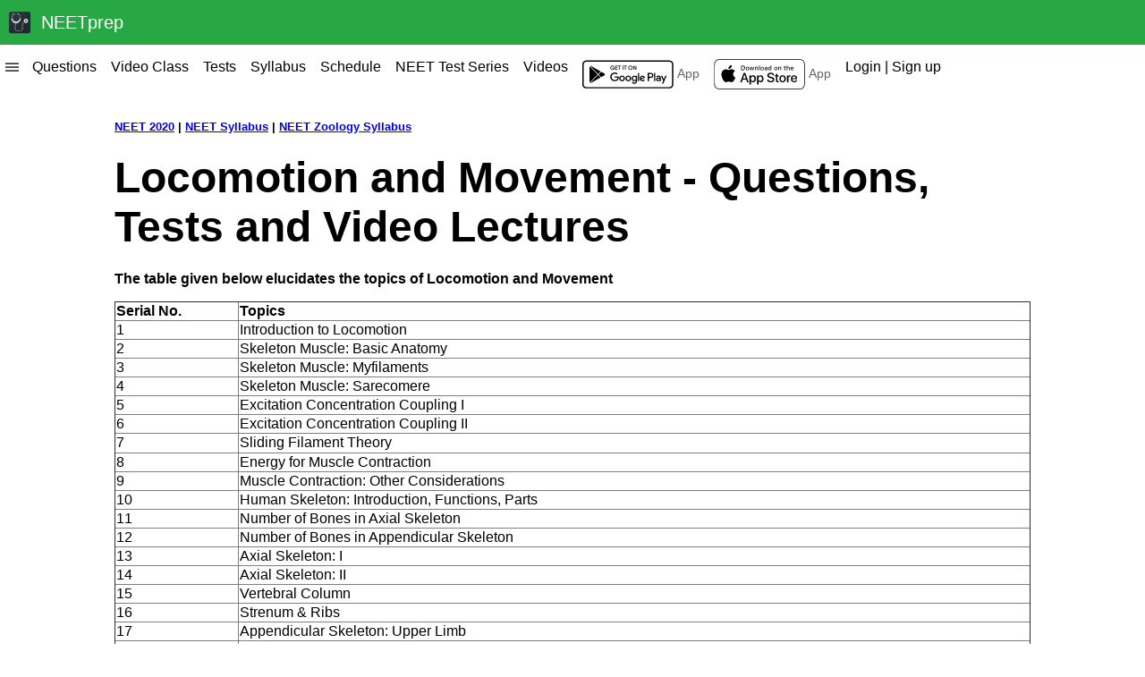

--- FILE ---
content_type: text/html; charset=utf-8
request_url: https://www.neetprep.com/exam-info/Locomotion-and-Movement
body_size: 3691
content:
<!DOCTYPE html>
<html lang="en">
  <head>
    <meta charset="utf-8">
    <meta name="viewport" content="width=device-width, initial-scale=1, shrink-to-fit=no">
    <title>Locomotion and Movement</title>
    <script async src="https://cdn.ampproject.org/v0.js"></script>
    <link rel="canonical" href="https://amp.dev/documentation/guides-and-tutorials/start/create/basic_markup/">
    
    <script type="application/ld+json">
      {
        "@context": "http://schema.org",
        "@type": "NewsArticle",
        "headline": "Locomotion and Movement",
        "datePublished": "2019-05-07 07:12:02 UTC",
        "author": "NEETprep",
        "publisher": "NEETprep"
      }
    </script>
    <style amp-custom>
      html{font-family:sans-serif;}
      .container {
        padding-left: 128px;
        padding-right: 128px;
      }

      .table-bordered th,
      .table-bordered td {
        border: 1px solid #dee2e6;
      }

      @media only screen and (max-width: 600px) {
        .container {
          padding-left: 8px;
          padding-right: 8px;
        }
      }

      .sidebar-items {
        padding-top: 8px;
        padding-bottom: 8px;
        list-style: none;
      }

      ::-webkit-scrollbar { 
        display: none; 
      }

      .sidebar-items > a {
        margin-left: 8px;
        color: black;
        display: block;
        text-align: left;
        text-decoration: none;
      }

      .top-bar {
        display: flex;
        flex-wrap: nowrap;
        background-color: #28a745;
      }

      .top-bar-div {
        width: 16px;
        margin: 10px;
        text-align: center;
        line-height: 30px;
      }

      .top-bar-text {
        font-size: 20px;
        color: white
      }
      
      .rotate {
        transform: rotate(90deg);
      }

      .header {
        display: flex;
        list-style-type: none;
        margin: 0;
        padding: 0;
        background-color: white;
        overflow-y: scroll;
      }

      .nav-item a {
        white-space: nowrap;
        float: left;
        overflow: hidden;
        overflow-x: auto;
        display: block;
        color: black;
        text-align: center;
        padding-top: 16px;
        padding-left: 8px;
        padding-right: 8px;
        padding-bottom: 16px;
        text-decoration: none;
      }

      .nav-item a:hover {
        background-color: grey;
      }

      .btn {
        display: inline-block;
        font-weight: 400;
        color: #212529;
        text-align: center;
        vertical-align: middle;
        cursor: pointer;
        -webkit-user-select: none;
        -moz-user-select: none;
        -ms-user-select: none;
        user-select: none;
        background-color: transparent;
        border: 1px solid transparent;
        padding: 0.375rem 0.75rem;
        font-size: 1rem;
        line-height: 1.5;
        border-radius: 0.25rem;
        transition: color 0.15s ease-in-out, background-color 0.15s ease-in-out, border-color 0.15s ease-in-out, box-shadow 0.15s ease-in-out;
      }

      .btn-primary {
        color: #fff;
        background-color: #007bff;
        border-color: #007bff;
      }

      .btn-success {
        color: #fff;
        background-color: #28a745;
        border-color: #28a745;
      }

      .btn-lg, .btn-group-lg > .btn {
        padding: 0.5rem 1rem;
        font-size: 1.25rem;
        line-height: 1.5;
        border-radius: 0.3rem;
      }

      .text-white {
        color: #fff;
      }

      .p-3 {
        padding: 8px;
      }
    </style>
    <script async custom-element="amp-sidebar" src="https://cdn.ampproject.org/v0/amp-sidebar-0.1.js"></script>
    <style amp-boilerplate>body{-webkit-animation:-amp-start 8s steps(1,end) 0s 1 normal both;-moz-animation:-amp-start 8s steps(1,end) 0s 1 normal both;-ms-animation:-amp-start 8s steps(1,end) 0s 1 normal both;animation:-amp-start 8s steps(1,end) 0s 1 normal both}@-webkit-keyframes -amp-start{from{visibility:hidden}to{visibility:visible}}@-moz-keyframes -amp-start{from{visibility:hidden}to{visibility:visible}}@-ms-keyframes -amp-start{from{visibility:hidden}to{visibility:visible}}@-o-keyframes -amp-start{from{visibility:hidden}to{visibility:visible}}@keyframes -amp-start{from{visibility:hidden}to{visibility:visible}}</style><noscript><style amp-boilerplate>body{-webkit-animation:none;-moz-animation:none;-ms-animation:none;animation:none}</style></noscript>
  </head>
  <body>
      <div class="top-bar"><div class="top-bar-div"><amp-img alt="" height="30" src="https://www.neetprep.com/ic_launcher.png" style="margin-left: -3px;margin-bottom: -10px;" width="30"></amp-img></div><div class="top-bar-div top-bar-text">NEETprep</div></div><amp-sidebar id="sidebar1" layout="nodisplay" side="left" style="width:300px"><ul style="padding-left: 0px;"><li class="sidebar-items"><a class="dropdown-item" href="/neet-courses"> Courses</a></li><li class="sidebar-items"><a class="dropdown-item" href="/papers-test-series"> Practice Tests</a></li><li class="sidebar-items"><a class="dropdown-item" href="/video-classes"> Full Video Course</a></li><li class="sidebar-items"><a class="dropdown-item" href="/commonleaderboard"> Leaderboard</a></li><li class="sidebar-items"><a class="dropdown-item" href="/neet-course/31-NEET--Test-Series--NEETprep"> NEET Test Series</a></li><hr /><li class="sidebar-items"><a class="dropdown-item" href="/papers-test-series/?type=fullLength=AIIMS"> AIIMS Previous Year Papers</a></li><li class="sidebar-items"><a class="dropdown-item" href="/papers-test-series/?type=fullLength=NEET"> NEET Previous Year Papers</a></li><li class="sidebar-items"><a class="dropdown-item" href="/questions"> Practice Questions</a></li><li class="sidebar-items"><a class="dropdown-item" href="/video-classes"> Video Lectures</a></li><li class="sidebar-items"><a class="dropdown-item" href="/ncert-book-pdf"> NCERT Ebook</a></li><li class="sidebar-items"><a class="dropdown-item" href="https://neet.ink/npweband" target="_blank"><img style="height: 20px; width: auto; margin-right: 8px; vertical-align: middle;" src="https://dwns1r2geopuk.cloudfront.net/assets/play-store-7498ceea69664e7bab43eef7e8bdb7e7494daecd3c8d6743783e6aa5db6b4ebf.svg" />Download App</a></li><li class="sidebar-items"><a class="dropdown-item" href="https://neet.ink/npwebios" target="_blank"><img style="height: 20px; width: auto; margin-right: 8px; vertical-align: middle;" src="https://dwns1r2geopuk.cloudfront.net/assets/app-store-7aee6deee6f7b11423b09ad1085bf7c480a15dba5c48bd31bcd5373b01b1e5ca.svg" />Download App</a></li><li class="sidebar-items"><hr /></li><li class="sidebar-items"><a class="dropdown-item" href="/exam-info/syllabus"> Syllabus</a></li><li class="sidebar-items"><a class="dropdown-item" href="/exam-info/chemistry-syllabus"> Chemistry</a></li><li class="sidebar-items"><a class="dropdown-item" href="/exam-info/biology-botany-syllabus"> Biology Botany</a></li><li class="sidebar-items"><a class="dropdown-item" href="/exam-info/biology-zoology-syllabus"> Biology Zoology</a></li><li class="sidebar-items"><a class="dropdown-item" href="/exam-info/physics-syllabus"> Physics</a></li><li class="sidebar-items"><a class="dropdown-item" href="/exam-info/application-form-process/"> Application Process</a></li><li class="sidebar-items"><a class="dropdown-item" href="/exam-info/neet-2026"> NEET 2026</a></li><li class="sidebar-items"><a class="dropdown-item" href="/exam-info/cutoff"> NEET Cutoff</a></li><li class="sidebar-items"><a class="dropdown-item" href="/exam-info/results"> NEET Results</a></li><li class="sidebar-items"><a class="dropdown-item" href="/exam-info/seats-intake"> Seats Intake</a></li><li class="sidebar-items"><a class="nav-link" href="/neet-course/8-NEET--Course--Complete-Syllabus" style="white-space: nowrap"> NEET Online Video Course</a></li></ul></amp-sidebar><ul class="header" id="target-element"><li class="nav-item"><a class="hamburger rotate" on="tap:sidebar1.toggle">|||</a></li><li class="nav-item d-none d-md-block text-black"><a class="nav-link" href="/questions"> Questions</a></li><li class="nav-item d-none d-md-block"><a class="nav-link" href="/video-classes"> Video Class</a></li><li class="nav-item d-none d-md-block"><a class="nav-link" href="/papers-test-series"> Tests</a></li><li class="nav-item"><a class="nav-link" href="/exam-info/syllabus"> Syllabus</a></li><li class="nav-item"><a class="nav-link" href=""> Schedule</a></li><li class="nav-item"><a class="nav-link" href="/neet-course/31-NEET--Test-Series--NEETprep" rel="noopener" style="white-space:nowrap"> NEET Test Series</a></li><li class="nav-item d-xl-none d-md-none d-lg-none"><a class="nav-link" href="/video-classes" rel="noopener"> Videos</a></li><li class="nav-item"><a class="nav-link" href="https://neet.ink/npweband" style="color: #666; font-size: 14px;" target="_blank"><img style="height: 34px; width: auto; margin-right: 4px; vertical-align: middle;" src="https://dwns1r2geopuk.cloudfront.net/assets/play-store-7498ceea69664e7bab43eef7e8bdb7e7494daecd3c8d6743783e6aa5db6b4ebf.svg" />App</a></li><li class="nav-item"><a class="nav-link" href="https://neet.ink/npwebios" style="color: #666; font-size: 14px;" target="_blank"><img style="height: 34px; width: auto; margin-right: 4px; vertical-align: middle;" src="https://dwns1r2geopuk.cloudfront.net/assets/app-store-7aee6deee6f7b11423b09ad1085bf7c480a15dba5c48bd31bcd5373b01b1e5ca.svg" />App</a></li><li class="nav-item"><a class="nav-link" href="/login">Login | Sign up</a></li></ul>
    
    <div class="container">
      <p><span style="font-size: 12pt;"><strong><span style="font-size: 10pt;"><a href="../../exam-info/neet-2020">NEET 2020</a> | <a href="../../exam-info/syllabus">NEET Syllabus</a> | <a href="../../exam-info/biology-zoology-syllabus">NEET Zoology Syllabus</a></span></strong></span></p>
<h1 style="text-align: left;"><span style="font-size: 36pt;"><strong>Locomotion and Movement - Questions, Tests and Video Lectures</strong></span></h1>

<p><span style="font-size: 12pt;"><strong>The table given below elucidates the topics of Locomotion and Movement</strong></span></p>
<table style="border-collapse: collapse; width: 100%; height: 379px;" border="1">
<tbody>
<tr style="height: 18px;">
<td style="width: 13.4897%; height: 18px;"><strong>Serial No.</strong></td>
<td style="width: 86.5103%; height: 18px;"><strong>Topics</strong></td>
</tr>
<tr style="height: 18px;">
<td style="width: 13.4897%; height: 18px;">1</td>
<td style="width: 86.5103%; height: 18px;">Introduction to Locomotion</td>
</tr>
<tr style="height: 18px;">
<td style="width: 13.4897%; height: 18px;">2</td>
<td style="width: 86.5103%; height: 18px;">Skeleton Muscle: Basic Anatomy</td>
</tr>
<tr style="height: 18px;">
<td style="width: 13.4897%; height: 18px;">3</td>
<td style="width: 86.5103%; height: 18px;">Skeleton Muscle: Myfilaments</td>
</tr>
<tr style="height: 18px;">
<td style="width: 13.4897%; height: 18px;">4</td>
<td style="width: 86.5103%; height: 18px;">Skeleton Muscle: Sarecomere</td>
</tr>
<tr style="height: 18px;">
<td style="width: 13.4897%; height: 18px;">5</td>
<td style="width: 86.5103%; height: 18px;">Excitation Concentration Coupling I</td>
</tr>
<tr style="height: 18px;">
<td style="width: 13.4897%; height: 18px;">6</td>
<td style="width: 86.5103%; height: 18px;">Excitation Concentration Coupling II</td>
</tr>
<tr style="height: 19px;">
<td style="width: 13.4897%; height: 19px;">7</td>
<td style="width: 86.5103%; height: 19px;">Sliding Filament Theory</td>
</tr>
<tr style="height: 18px;">
<td style="width: 13.4897%; height: 18px;">8</td>
<td style="width: 86.5103%; height: 18px;">Energy for Muscle Contraction</td>
</tr>
<tr style="height: 18px;">
<td style="width: 13.4897%; height: 18px;">9</td>
<td style="width: 86.5103%; height: 18px;">Muscle Contraction: Other Considerations</td>
</tr>
<tr style="height: 18px;">
<td style="width: 13.4897%; height: 18px;">10</td>
<td style="width: 86.5103%; height: 18px;">Human Skeleton: Introduction, Functions, Parts</td>
</tr>
<tr style="height: 18px;">
<td style="width: 13.4897%; height: 18px;">11</td>
<td style="width: 86.5103%; height: 18px;">Number of Bones in Axial Skeleton</td>
</tr>
<tr style="height: 18px;">
<td style="width: 13.4897%; height: 18px;">12</td>
<td style="width: 86.5103%; height: 18px;">Number of Bones in Appendicular Skeleton</td>
</tr>
<tr style="height: 18px;">
<td style="width: 13.4897%; height: 18px;">13</td>
<td style="width: 86.5103%; height: 18px;">Axial Skeleton: I</td>
</tr>
<tr style="height: 18px;">
<td style="width: 13.4897%; height: 18px;">14</td>
<td style="width: 86.5103%; height: 18px;">Axial Skeleton: II</td>
</tr>
<tr style="height: 18px;">
<td style="width: 13.4897%; height: 18px;">15</td>
<td style="width: 86.5103%; height: 18px;">Vertebral Column</td>
</tr>
<tr style="height: 18px;">
<td style="width: 13.4897%; height: 18px;">16</td>
<td style="width: 86.5103%; height: 18px;">Strenum &amp; Ribs</td>
</tr>
<tr>
<td style="width: 13.4897%;">17</td>
<td style="width: 86.5103%;">Appendicular Skeleton: Upper Limb</td>
</tr>
<tr>
<td style="width: 13.4897%;">18</td>
<td style="width: 86.5103%;">Appendicular Skeleton</td>
</tr>
<tr style="height: 18px;">
<td style="width: 13.4897%; height: 18px;">19</td>
<td style="width: 86.5103%; height: 18px;">Appendicular Skeleton: Gridle</td>
</tr>
<tr style="height: 18px;">
<td style="width: 13.4897%; height: 18px;">20</td>
<td style="width: 86.5103%; height: 18px;">Fibrous &amp; cartilaginous Fish</td>
</tr>
<tr style="height: 18px;">
<td style="width: 13.4897%; height: 18px;">21</td>
<td style="width: 86.5103%; height: 18px;">Synovial Joint</td>
</tr>
</tbody>
</table>
<p style="text-align: left;"> </p>
<p style="text-align: left;"><span style="font-size: 18pt;"><strong>Chapter's Weightage in NEET Exam</strong></span></p>
<table style="border-collapse: collapse; width: 98.0112%; height: 85px;" border="1">
<tbody>
<tr style="height: 40px;">
<td style="width: 13.3374%; height: 40px;"><strong>Class</strong></td>
<td style="width: 63.1596%; height: 40px;"><strong>Chapter</strong></td>
<td style="width: 40.3597%; height: 40px;"><strong>Expected questions</strong></td>
</tr>
<tr style="height: 45px;">
<td style="width: 13.3374%; height: 45px;">11th Class</td>
<td style="width: 63.1596%; height: 45px;">Locomotion and Movement</td>
<td style="width: 40.3597%; height: 45px;">3</td>
</tr>
</tbody>
</table>

<p><span style="font-size: 18pt;"><strong>Questions, Tests and Video Lectures</strong></span></p>
<table style="border-collapse: collapse; width: 100%; height: 233px;" border="1">
<tbody>
<tr style="height: 40px;">
<td style="width: 19.0616%; text-align: center; height: 40px;"><strong>Serial No.</strong></td>
<td style="width: 80.9384%; text-align: center; height: 40px;"><strong>Locomotion and Movement</strong></td>
</tr>
<tr style="height: 33px;">
<td style="width: 19.0616%; text-align: center; height: 33px;">1.</td>
<td style="width: 80.9384%; text-align: center; height: 33px;"><a href="../../questions/56-Zoology/712-Locomotion-and-Movement">View important Questions of Locomotion and Movement</a></td>
</tr>
<tr style="height: 32px;">
<td style="width: 19.0616%; text-align: center; height: 32px;">2.</td>
<td style="width: 80.9384%; text-align: center; height: 32px;"><a href="../../video-classes/56-Zoology/712-Locomotion-and-Movement">View Video Lectures of Locomotion and Movement</a></td>
</tr>
<tr style="height: 35px;">
<td style="width: 19.0616%; text-align: center; height: 35px;">3.</td>
<td style="width: 80.9384%; text-align: center; height: 35px;"><a href="../../papers-test-series/56-Zoology/712-Locomotion-and-Movement">View Test Papers of Locomotion and Movement</a></td>
</tr>
<tr style="height: 45px;">
<td style="width: 19.0616%; text-align: center; height: 45px;">4.</td>
<td style="width: 80.9384%; text-align: center; height: 45px;"><a href="../../questions/56-Zoology/712-Locomotion-Movement?source=AIIMS&amp;type=MCQ-AR&amp;type=MCQ-SO">Locomotion and Movement AIIMS Previous Year Questions</a></td>
</tr>
<tr style="height: 48px;">
<td style="width: 19.0616%; text-align: center; height: 48px;">5.</td>
<td style="width: 80.9384%; text-align: center; height: 48px;"><a href="../../questions/56-Zoology/712-Locomotion-Movement?source=NEET&amp;type=MCQ-AR&amp;type=MCQ-SO">Locomotion and Movement NEET/AIPMT Previous Year Questions</a></td>
</tr>
</tbody>
</table>
    </div>
  </body>
</html>

--- FILE ---
content_type: image/svg+xml
request_url: https://dwns1r2geopuk.cloudfront.net/assets/play-store-7498ceea69664e7bab43eef7e8bdb7e7494daecd3c8d6743783e6aa5db6b4ebf.svg
body_size: 3727
content:
<?xml version="1.0" encoding="UTF-8" standalone="no"?>
<svg
   width="120"
   height="40"
   viewBox="0 0 120 40"
   fill="none"
   version="1.1"
   id="svg18"
   sodipodi:docname="play-store.svg"
   inkscape:version="1.4.2 (ebf0e940d0, 2025-05-08)"
   xmlns:inkscape="http://www.inkscape.org/namespaces/inkscape"
   xmlns:sodipodi="http://sodipodi.sourceforge.net/DTD/sodipodi-0.dtd"
   xmlns="http://www.w3.org/2000/svg"
   xmlns:svg="http://www.w3.org/2000/svg">
  <defs
     id="defs18" />
  <sodipodi:namedview
     id="namedview18"
     pagecolor="#ffffff"
     bordercolor="#000000"
     borderopacity="0.25"
     inkscape:showpageshadow="2"
     inkscape:pageopacity="0.0"
     inkscape:pagecheckerboard="0"
     inkscape:deskcolor="#d1d1d1"
     inkscape:zoom="7.3958333"
     inkscape:cx="60.84507"
     inkscape:cy="9.3971831"
     inkscape:window-width="1920"
     inkscape:window-height="1011"
     inkscape:window-x="0"
     inkscape:window-y="32"
     inkscape:window-maximized="1"
     inkscape:current-layer="svg18" />
  <path
     d="m 0.76993663,7.159221 c 0,-2.4172453 1.95957037,-4.3768156 4.37681567,-4.3768156 H 114.56715 c 2.41688,0 4.37681,1.9595703 4.37681,4.3768156 v 26.260895 c 0,2.417227 -1.95993,4.376815 -4.37681,4.376815 H 5.1467523 c -2.417254,0 -4.37681567,-1.959588 -4.37681567,-4.376815 z"
     fill="#ffffff"
     id="path1"
     style="stroke-width:0.875363" />
  <path
     d="m 60.413679,21.822518 c -2.058854,0 -3.736925,1.566024 -3.736925,3.722919 0,2.143764 1.678071,3.722919 3.736925,3.722919 2.05973,0 3.737801,-1.579155 3.737801,-3.722919 -8.75e-4,-2.156895 -1.678947,-3.722919 -3.737801,-3.722919 z m 0,5.98048 c -1.128343,0 -2.100871,-0.930511 -2.100871,-2.256686 0,-1.340181 0.973404,-2.256686 2.100871,-2.256686 1.128343,0 2.100871,0.916505 2.100871,2.256686 0,1.325299 -0.972528,2.256686 -2.100871,2.256686 z m -8.153132,-5.98048 c -2.058854,0 -3.736925,1.566024 -3.736925,3.722919 0,2.143764 1.678071,3.722919 3.736925,3.722919 2.05973,0 3.737801,-1.579155 3.737801,-3.722919 0,-2.156895 -1.678071,-3.722919 -3.737801,-3.722919 z m 0,5.98048 c -1.128343,0 -2.100871,-0.930511 -2.100871,-2.256686 0,-1.340181 0.973404,-2.256686 2.100871,-2.256686 1.128343,0 2.100871,0.916505 2.100871,2.256686 8.76e-4,1.325299 -0.972528,2.256686 -2.100871,2.256686 z m -9.697273,-4.837257 v 1.579156 h 3.779819 c -0.112922,0.888493 -0.408795,1.537137 -0.860483,1.987949 -0.549728,0.549728 -1.410209,1.156355 -2.919336,1.156355 -2.326714,0 -4.14572,-1.875903 -4.14572,-4.202619 0,-2.326715 1.819006,-4.202618 4.14572,-4.202618 1.255271,0 2.171776,0.493705 2.848432,1.128343 l 1.114338,-1.114337 c -0.945393,-0.9025 -2.199788,-1.593161 -3.96277,-1.593161 -3.187196,0 -5.866683,2.594576 -5.866683,5.781773 0,3.187198 2.679487,5.781774 5.866683,5.781774 1.720089,0 3.018252,-0.564609 4.032799,-1.622048 1.043432,-1.043433 1.368192,-2.510541 1.368192,-3.694907 0,-0.365902 -0.02801,-0.704668 -0.08491,-0.986535 h -5.31608 z m 39.660953,1.226384 c -0.309878,-0.831595 -1.25527,-2.369607 -3.187197,-2.369607 -1.917921,0 -3.511957,1.509125 -3.511957,3.722919 0,2.086865 1.58003,3.722919 3.694908,3.722919 1.706083,0 2.693492,-1.043433 3.103162,-1.65006 L 81.053867,26.77182 c -0.422801,0.620632 -1.001415,1.029427 -1.833886,1.029427 -0.831595,0 -1.424216,-0.380783 -1.804999,-1.128343 l 4.97819,-2.058854 z m -5.077106,1.241265 c -0.04202,-1.439097 1.114337,-2.171776 1.946807,-2.171776 0.648645,0 1.198372,0.324759 1.382199,0.789577 z m -4.046804,3.609997 h 1.635179 V 18.100473 h -1.635179 z m -2.680362,-6.388399 h -0.05603 c -0.366777,-0.437682 -1.072319,-0.83247 -1.959938,-0.83247 -1.861897,0 -3.56798,1.636053 -3.56798,3.7378 0,2.086866 1.706083,3.708913 3.56798,3.708913 0.888494,0 1.593161,-0.394789 1.959938,-0.8456 h 0.05603 v 0.535722 c 0,1.424216 -0.761566,2.185781 -1.987949,2.185781 -1.001416,0 -1.622048,-0.718673 -1.875904,-1.3253 l -1.424216,0.592621 c 0.408795,0.986535 1.494245,2.199788 3.30012,2.199788 1.91792,0 3.539968,-1.128343 3.539968,-3.878734 v -6.684273 h -1.551143 v 0.605752 z m -1.875027,5.14801 c -1.128344,0 -2.07286,-0.945393 -2.07286,-2.24268 0,-1.31217 0.944516,-2.270692 2.07286,-2.270692 1.113461,0 1.987949,0.958522 1.987949,2.270692 0,1.297287 -0.874488,2.24268 -1.987949,2.24268 z m 21.342228,-9.702525 h -3.913748 v 10.942914 h 1.632551 v -4.145719 h 2.280322 c 1.81025,0 3.590739,-1.310419 3.590739,-3.39816 0,-2.087741 -1.779613,-3.399035 -3.589864,-3.399035 z m 0.04202,5.274063 h -2.323214 v -3.750931 h 2.323214 c 1.221131,0 1.914418,1.011044 1.914418,1.875903 0,0.847352 -0.693287,1.875028 -1.914418,1.875028 z m 10.094694,-1.571277 c -1.182617,0 -2.407252,0.520841 -2.914083,1.675445 l 1.4496,0.604876 c 0.30988,-0.604876 0.887614,-0.802708 1.492493,-0.802708 0.84473,0 1.70345,0.506836 1.71746,1.407584 v 0.112922 c -0.29587,-0.168946 -0.92963,-0.421925 -1.70346,-0.421925 -1.562521,0 -3.153926,0.858731 -3.153926,2.463272 0,1.464482 1.281535,2.407248 2.717123,2.407248 1.097713,0 1.703463,-0.49283 2.083373,-1.070569 h 0.056 v 0.844726 h 1.5774 v -4.195616 c 8.8e-4,-1.941555 -1.45047,-3.025255 -3.322,-3.025255 z m -0.197832,5.997113 c -0.533972,0 -1.280653,-0.267861 -1.280653,-0.929636 0,-0.844725 0.92963,-1.16861 1.732335,-1.16861 0.71692,0 1.05569,0.15494 1.49162,0.365902 -0.12692,1.014546 -0.99966,1.732344 -1.943302,1.732344 z m 9.263962,-5.758139 -1.8724,4.744469 h -0.0561 l -1.9433,-4.744469 h -1.75948 l 2.91408,6.630876 -1.66144,3.68878 h 1.70346 l 4.49149,-10.319656 z m -14.711352,7.001154 h 1.632553 V 18.100473 h -1.632553 z"
     fill="#000000"
     id="path2"
     style="stroke-width:0.875363" />
  <path
     d="m 42.277906,11.748663 c 0,0.733554 -0.21709,1.317422 -0.652146,1.753352 -0.493704,0.518215 -1.137884,0.777323 -1.929213,0.777323 -0.758064,0 -1.403206,-0.262609 -1.932802,-0.787827 -0.530469,-0.526093 -0.795704,-1.177363 -0.795704,-1.954686 0,-0.778163 0.265235,-1.429433 0.795704,-1.9546514 0.529596,-0.5260932 1.174738,-0.7887022 1.932802,-0.7887022 0.376407,0 0.736181,0.073531 1.077573,0.2197162 0.342267,0.147061 0.616255,0.3422669 0.821091,0.5864933 L 41.133806,10.061873 C 40.786287,9.6460751 40.307463,9.4386141 39.695584,9.4386141 c -0.553229,0 -1.031177,0.1943306 -1.43472,0.5829919 -0.403542,0.388661 -0.604788,0.893746 -0.604788,1.514378 0,0.620598 0.201246,1.125683 0.604788,1.514344 0.403543,0.388661 0.881491,0.582992 1.43472,0.582992 0.586494,0 1.07591,-0.195206 1.467197,-0.586494 0.253856,-0.25473 0.400829,-0.609252 0.44022,-1.063566 h -1.907417 v -0.631102 h 2.544681 c 0.02626,0.137432 0.03764,0.269577 0.03764,0.396505 z"
     fill="#000000"
     id="path3"
     style="stroke-width:0.875363" />
  <path
     d="m 46.313418,9.5550899 h -2.391493 v 1.6649411 h 2.156896 v 0.631137 h -2.156896 v 1.66494 h 2.391493 v 0.646019 H 43.24702 V 8.9099472 h 3.066398 z"
     fill="#000000"
     id="path4"
     style="stroke-width:0.875363" />
  <path
     d="M 49.159136,14.162127 H 48.48423 V 9.5550899 H 47.017122 V 8.9099472 h 3.609122 v 0.6451427 h -1.467108 z"
     fill="#000000"
     id="path5"
     style="stroke-width:0.875363" />
  <path
     d="M 53.237453,14.162127 V 8.9099472 h 0.674905 v 5.2521798 z"
     fill="#000000"
     id="path6"
     style="stroke-width:0.875363" />
  <path
     d="M 56.905312,14.162127 H 56.230494 V 9.5550899 H 54.763385 V 8.9099472 h 3.609122 v 0.6451427 h -1.467195 z"
     fill="#000000"
     id="path7"
     style="stroke-width:0.875363" />
  <path
     d="m 65.204454,13.48372 c -0.516464,0.53047 -1.158105,0.795706 -1.925799,0.795706 -0.767693,0 -1.409335,-0.265236 -1.924923,-0.795706 -0.516465,-0.53047 -0.773821,-1.17999 -0.773821,-1.947692 0,-0.767694 0.257356,-1.417213 0.773821,-1.9476831 0.515588,-0.53047 1.15723,-0.7965804 1.924923,-0.7965804 0.763317,0 1.404083,0.2669857 1.922298,0.8000819 0.518215,0.5330966 0.777322,1.1808646 0.777322,1.9441816 0,0.767702 -0.258232,1.417222 -0.773821,1.947692 z m -3.35264,-0.440307 c 0.388661,0.393913 0.863983,0.589994 1.426841,0.589994 0.562859,0 1.039056,-0.196957 1.426842,-0.589994 0.388661,-0.393914 0.583868,-0.896373 0.583868,-1.507385 0,-0.611003 -0.195207,-1.113462 -0.583868,-1.507375 -0.387786,-0.3939138 -0.863983,-0.5899952 -1.426842,-0.5899952 -0.562858,0 -1.03818,0.1969567 -1.426841,0.5899952 -0.387787,0.393913 -0.582993,0.896372 -0.582993,1.507375 0,0.611012 0.195206,1.113471 0.582993,1.507385 z"
     fill="#000000"
     id="path8"
     style="stroke-width:0.875363" />
  <path
     d="M 66.925418,14.162127 V 8.9099472 h 0.821178 l 2.552559,4.0853208 h 0.0288 l -0.0288,-1.01192 V 8.9099472 h 0.674818 V 14.162127 H 70.269305 L 67.59866,9.8780988 h -0.02897 l 0.02897,1.0119202 v 3.272108 z"
     fill="#000000"
     id="path9"
     style="stroke-width:0.875363" />
  <path
     d="m 42.277906,11.748663 c 0,0.733554 -0.21709,1.317422 -0.652146,1.753352 -0.493704,0.518215 -1.137884,0.777323 -1.929213,0.777323 -0.758064,0 -1.403206,-0.262609 -1.932802,-0.787827 -0.530469,-0.526093 -0.795704,-1.177363 -0.795704,-1.954686 0,-0.778163 0.265235,-1.429433 0.795704,-1.9546514 0.529596,-0.5260932 1.174738,-0.7887022 1.932802,-0.7887022 0.376407,0 0.736181,0.073531 1.077573,0.2197162 0.342267,0.147061 0.616255,0.3422669 0.821091,0.5864933 L 41.133806,10.061873 C 40.786287,9.6460751 40.307463,9.4386141 39.695584,9.4386141 c -0.553229,0 -1.031177,0.1943306 -1.43472,0.5829919 -0.403542,0.388661 -0.604788,0.893746 -0.604788,1.514378 0,0.620598 0.201246,1.125683 0.604788,1.514344 0.403543,0.388661 0.881491,0.582992 1.43472,0.582992 0.586494,0 1.07591,-0.195206 1.467197,-0.586494 0.253856,-0.25473 0.400829,-0.609252 0.44022,-1.063566 h -1.907417 v -0.631102 h 2.544681 c 0.02626,0.137432 0.03764,0.269577 0.03764,0.396505 z"
     stroke="#000000"
     stroke-width="0.189732"
     stroke-miterlimit="10"
     id="path10" />
  <path
     d="m 46.313418,9.5550899 h -2.391493 v 1.6649411 h 2.156896 v 0.631137 h -2.156896 v 1.66494 h 2.391493 v 0.646019 H 43.24702 V 8.9099472 h 3.066398 z"
     stroke="#000000"
     stroke-width="0.189732"
     stroke-miterlimit="10"
     id="path11" />
  <path
     d="M 49.159136,14.162127 H 48.48423 V 9.5550899 H 47.017122 V 8.9099472 h 3.609122 v 0.6451427 h -1.467108 z"
     stroke="#000000"
     stroke-width="0.189732"
     stroke-miterlimit="10"
     id="path12" />
  <path
     d="M 53.237453,14.162127 V 8.9099472 h 0.674905 v 5.2521798 z"
     stroke="#000000"
     stroke-width="0.189732"
     stroke-miterlimit="10"
     id="path13" />
  <path
     d="M 56.905312,14.162127 H 56.230494 V 9.5550899 H 54.763385 V 8.9099472 h 3.609122 v 0.6451427 h -1.467195 z"
     stroke="#000000"
     stroke-width="0.189732"
     stroke-miterlimit="10"
     id="path14" />
  <path
     d="m 65.204454,13.48372 c -0.516464,0.53047 -1.158105,0.795706 -1.925799,0.795706 -0.767693,0 -1.409335,-0.265236 -1.924923,-0.795706 -0.516465,-0.53047 -0.773821,-1.17999 -0.773821,-1.947692 0,-0.767694 0.257356,-1.417213 0.773821,-1.9476831 0.515588,-0.53047 1.15723,-0.7965804 1.924923,-0.7965804 0.763317,0 1.404083,0.2669857 1.922298,0.8000819 0.518215,0.5330966 0.777322,1.1808646 0.777322,1.9441816 0,0.767702 -0.258232,1.417222 -0.773821,1.947692 z m -3.35264,-0.440307 c 0.388661,0.393913 0.863983,0.589994 1.426841,0.589994 0.562859,0 1.039056,-0.196957 1.426842,-0.589994 0.388661,-0.393914 0.583868,-0.896373 0.583868,-1.507385 0,-0.611003 -0.195207,-1.113462 -0.583868,-1.507375 -0.387786,-0.3939138 -0.863983,-0.5899952 -1.426842,-0.5899952 -0.562858,0 -1.03818,0.1969567 -1.426841,0.5899952 -0.387787,0.393913 -0.582993,0.896372 -0.582993,1.507375 0,0.611012 0.195206,1.113471 0.582993,1.507385 z"
     stroke="#000000"
     stroke-width="0.189732"
     stroke-miterlimit="10"
     id="path15" />
  <path
     d="M 66.925418,14.162127 V 8.9099472 h 0.821178 l 2.552559,4.0853208 h 0.0288 l -0.0288,-1.01192 V 8.9099472 h 0.674818 V 14.162127 H 70.269305 L 67.59866,9.8780988 h -0.02897 l 0.02897,1.0119202 v 3.272108 z"
     stroke="#000000"
     stroke-width="0.189732"
     stroke-miterlimit="10"
     id="path16" />
  <path
     fill-rule="evenodd"
     clip-rule="evenodd"
     d="M 9.6604744,9.7559157 C 9.5570069,9.9900753 9.4999241,10.276984 9.4999241,10.610725 v 19.359497 c 0,0.334476 0.057166,0.62142 0.1607258,0.855493 L 20.194683,20.290194 Z M 10.269028,31.455276 c 0.390411,0.167106 0.899786,0.114147 1.455203,-0.200896 l 12.392604,-7.042034 -3.303183,-3.303183 z m 14.637734,-7.690941 3.887926,-2.208979 c 1.222882,-0.695913 1.222882,-1.83301 0,-2.528048 l -3.889676,-2.210117 -3.472391,3.472915 z M 24.115697,16.368567 11.724231,9.327443 C 11.168814,9.0118133 10.659439,8.9591426 10.26894,9.1264596 L 20.813652,19.671137 Z"
     fill="#000000"
     id="path17"
     style="stroke-width:0.875363" />
  <path
     d="M 5.1467523,3.6577684 H 114.56715 V 1.9070422 H 5.1467523 Z M 118.06861,7.159221 v 26.260895 h 1.75072 V 7.159221 Z m -3.50146,29.762347 H 5.1467523 v 1.750727 H 114.56715 Z M 1.6452997,33.420116 V 7.159221 h -1.75072621 v 26.260895 z m 3.5014526,3.501452 c -1.9337997,0 -3.5014526,-1.567688 -3.5014526,-3.501452 h -1.75072621 c 0,2.900691 2.35147921,5.252179 5.25217881,5.252179 z M 118.06861,33.420116 c 0,1.933764 -1.56778,3.501452 -3.50146,3.501452 v 1.750727 c 2.90095,0 5.25218,-2.351488 5.25218,-5.252179 z M 114.56715,3.6577684 c 1.93368,0 3.50146,1.5676529 3.50146,3.5014526 h 1.75072 c 0,-2.9006996 -2.35123,-5.2521788 -5.25218,-5.2521788 z M 5.1467523,1.9070422 c -2.9006996,0 -5.25217881,2.3514792 -5.25217881,5.2521788 H 1.6452997 c 0,-1.9337997 1.5676529,-3.5014526 3.5014526,-3.5014526 z"
     fill="#000000"
     id="path18"
     style="stroke-width:0.875363" />
</svg>
